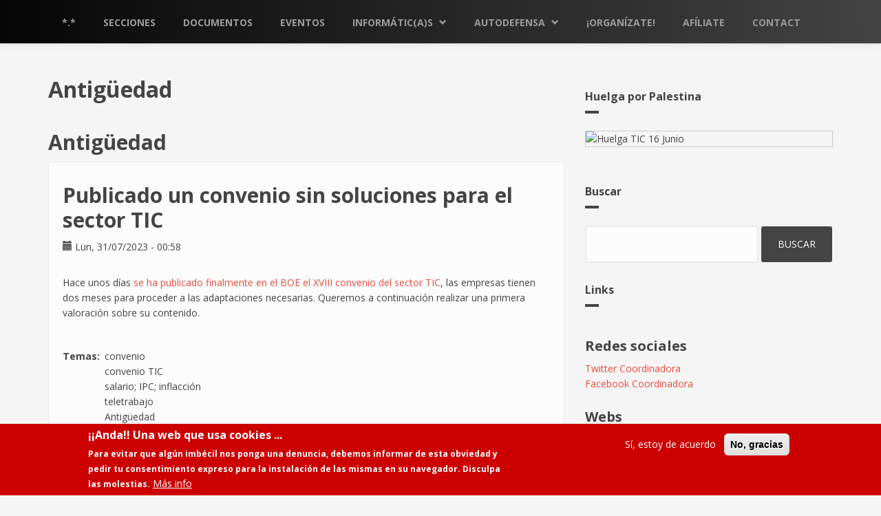

--- FILE ---
content_type: text/html; charset=UTF-8
request_url: https://cgtinformatica.org/es/category/temas/antig%C3%BCedad
body_size: 7618
content:
<!DOCTYPE html>
<html lang="es" dir="ltr" prefix="content: http://purl.org/rss/1.0/modules/content/  dc: http://purl.org/dc/terms/  foaf: http://xmlns.com/foaf/0.1/  og: http://ogp.me/ns#  rdfs: http://www.w3.org/2000/01/rdf-schema#  schema: http://schema.org/  sioc: http://rdfs.org/sioc/ns#  sioct: http://rdfs.org/sioc/types#  skos: http://www.w3.org/2004/02/skos/core#  xsd: http://www.w3.org/2001/XMLSchema# ">
  <head>
    <meta charset="utf-8" />
<meta name="Generator" content="Drupal 8 (https://www.drupal.org)" />
<meta name="MobileOptimized" content="width" />
<meta name="HandheldFriendly" content="true" />
<meta name="viewport" content="width=device-width, initial-scale=1.0" />
<style>div#sliding-popup, div#sliding-popup .eu-cookie-withdraw-banner, .eu-cookie-withdraw-tab {background: #cc0000} div#sliding-popup.eu-cookie-withdraw-wrapper { background: transparent; } #sliding-popup h1, #sliding-popup h2, #sliding-popup h3, #sliding-popup p, #sliding-popup label, #sliding-popup div, .eu-cookie-compliance-more-button, .eu-cookie-compliance-secondary-button, .eu-cookie-withdraw-tab { color: #ffffff;} .eu-cookie-withdraw-tab { border-color: #ffffff;}</style>
<link rel="shortcut icon" href="/sites/default/files/cgt_0.jpg" type="image/jpeg" />
<link rel="alternate" hreflang="es" href="http://cgtinformatica.org/es/category/temas/antig%C3%BCedad" />
<link rel="canonical" href="/es/category/temas/antig%C3%BCedad" />
<link rel="shortlink" href="/es/taxonomy/term/242" />
<link rel="delete-form" href="/es/taxonomy/term/242/delete" />
<link rel="edit-form" href="/es/taxonomy/term/242/edit" />
<link rel="drupal:content-translation-overview" href="/es/taxonomy/term/242/translations" />
<link rel="drupal:content-translation-add" href="/es/taxonomy/term/242/translations/add" />
<link rel="drupal:content-translation-edit" href="/es/taxonomy/term/242/translations/edit" />
<link rel="drupal:content-translation-delete" href="/es/taxonomy/term/242/translations/delete" />
<link rel="alternate" type="application/rss+xml" title="Antigüedad" href="http://cgtinformatica.org/es/taxonomy/term/242/feed" />
<script>window.a2a_config=window.a2a_config||{};a2a_config.callbacks=[];a2a_config.overlays=[];a2a_config.templates={};</script>

    <title>Antigüedad | Coordinadora de Informática</title>
    <link rel="stylesheet" media="all" href="/sites/default/files/css/css_2enFXew_sMwi8aQFJIn2Av_Kv6Xplf62N-jCslINmgI.css" />
<link rel="stylesheet" media="all" href="/sites/default/files/css/css_47DEQpj8HBSa-_TImW-5JCeuQeRkm5NMpJWZG3hSuFU.css" />
<link rel="stylesheet" media="all" href="//maxcdn.bootstrapcdn.com/bootstrap/3.3.7/css/bootstrap.min.css" />
<link rel="stylesheet" media="all" href="/sites/default/files/css/css_RrJ9vXYx-GQdLpBsJDBZ7cgEhNWtbtrcaklSn05Fvyw.css" />

    
<!--[if lte IE 8]>
<script src="/sites/default/files/js/js_VtafjXmRvoUgAzqzYTA3Wrjkx9wcWhjP0G4ZnnqRamA.js"></script>
<![endif]-->

  </head>
  <body class="path-taxonomy">
        <a href="#main-content" class="visually-hidden focusable skip-link">
      Pasar al contenido principal
    </a>
    
      <div class="dialog-off-canvas-main-canvas" data-off-canvas-main-canvas>
    <div id="toTop"><span class="glyphicon glyphicon-chevron-up"></span></div>




<!-- #main-navigation --> 
<div id="main-navigation" class="clearfix">
    <div class="container">

        <!-- #main-navigation-inside -->
        <div id="main-navigation-inside" class="clearfix">
            <div class="row">
                <div class="col-md-12">
                    <nav role="navigation" class="clearfix">
                                                  <div class="region region-navigation">
    <div id="block-navegacionprincipal-2" class="block block-superfish block-superfishmain">
  
    
      <div class="content">
      
<ul id="superfish-main" class="menu sf-menu sf-main sf-horizontal sf-style-none">
  
<li id="main-menu-link-contentfcd07115-d2fe-48a4-b89f-02a6ce703194" class="sf-depth-1 sf-no-children"><a href="/es" title="Portada" class="sf-depth-1">*.*</a></li><li id="main-views-viewviewssecciones-sindicalespage-1" class="sf-depth-1 sf-no-children"><a href="/es/secciones" title="Secciones Sindicales" class="sf-depth-1">Secciones</a></li><li id="main-views-viewviewsdocumentospage-1" class="sf-depth-1 sf-no-children"><a href="/es/documentos" class="sf-depth-1">Documentos</a></li><li id="main-views-viewviewseventospage-1" class="sf-depth-1 sf-no-children"><a href="/es/eventos" class="sf-depth-1">Eventos</a></li><li id="main-views-viewviewsinformaticaspage-1" class="sf-depth-1 menuparent"><a href="/es/informaticas" class="sf-depth-1 menuparent">Informátic(A)s</a><ul><li id="main-menu-link-contenta091f1a7-b3ea-4279-b647-af9e7c38d8ee" class="sf-depth-2 sf-no-children"><a href="/es/pagina/desprogramando-el-patriarcado" class="sf-depth-2">Desprogramando</a></li></ul></li><li id="main-views-viewviewsautodefensapage-1" class="sf-depth-1 menuparent"><a href="/es/autodefensa" class="sf-depth-1 menuparent">Autodefensa</a><ul><li id="main-menu-link-contentbaa3a38a-e3e7-4020-a1b4-11c97ba9d3c0" class="sf-depth-2 sf-no-children"><a href="/es/autodefensa" title="Materiales de autodefensa" class="sf-depth-2">Materiales de autodefensa</a></li><li id="main-menu-link-content236fd223-de7e-4a70-85f9-311ea08cd04d" class="sf-depth-2 sf-no-children"><a href="/es/pagina/autodefensa-digital" title="Autodefensa digital" class="sf-depth-2">Autodefensa digital</a></li><li id="main-menu-link-content156a1321-cdec-42c4-acc4-55a8402f04af" class="sf-depth-2 sf-no-children"><a href="/es/pagina/asistencia-laboral-gratuita" class="sf-depth-2">Asistencia Laboral Gratuita</a></li></ul></li><li id="main-menu-link-content06c1c5d5-2ca5-4f07-8295-248726d332a0" class="sf-depth-1 sf-no-children"><a href="/es/contenido/tu-empresa-de-informatica-te-machaca-organizate" class="sf-depth-1">¡Organízate!</a></li><li id="main-menu-link-content74062c21-ab42-4ea6-826e-901800db83e6" class="sf-depth-1 sf-no-children"><a href="/es/pagina/afiliate-y-participa" title="Afíliate y Participa" class="sf-depth-1">Afíliate</a></li><li id="main-menu-link-content388d238e-0b32-4a07-a0ce-252e8db1f73b" class="sf-depth-1 sf-no-children"><a href="/es/contact" class="sf-depth-1">Contact</a></li>
</ul>

    </div>
  </div>

  </div>

                                            </nav>
                </div>
            </div>
        </div>
        <!-- EOF: #main-navigation-inside -->

    </div>
</div>
<!-- EOF: #main-navigation -->

<!-- MBR: #cgtbanner o #generoBanner-->
        <br /><br /><br />


<!-- #page -->
<div id="page" class="clearfix">
        <!-- #top-content -->
    <div id="top-content" class="clearfix">
        <div class="container">

            <!-- #top-content-inside -->
            <div id="top-content-inside" class="clearfix">
                <div class="row">
                    <div class="col-md-12">
                      <div class="region region-highlighted">
    <div data-drupal-messages-fallback class="hidden"></div>

  </div>

                    </div>
                </div>
            </div>
            <!-- EOF:#top-content-inside -->

        </div>
    </div>
    <!-- EOF: #top-content -->
    
    <!-- #main-content -->
    <div id="main-content">
        <div class="container">
        
            <div class="row">
                
                <section class="col-md-8">

                    <!-- #main -->
                    <div id="main" class="clearfix">
                    
                        <!-- #breadcrumb -->
                        <div id="breadcrumb" class="clearfix">
                            <!-- #breadcrumb-inside -->
                            <div id="breadcrumb-inside" class="clearfix">
                            
                            </div>
                            <!-- EOF: #breadcrumb-inside -->
                        </div>
                        <!-- EOF: #breadcrumb -->

                        
                        <!-- EOF:#content-wrapper -->
                        <div id="content-wrapper">

                                                              <div class="region region-content">
    <div id="block-bootstrap-business-page-title" class="block block-core block-page-title-block">
  
    
      <div class="content">
      
  <h1 class="page-title">Antigüedad</h1>


    </div>
  </div>
<div id="block-bootstrap-business-content" class="block block-system block-system-main-block">
  
    
      <div class="content">
      <div class="views-element-container"><div class="view view-taxonomy-term view-id-taxonomy_term view-display-id-page_1 js-view-dom-id-5765a2ded5b14db7f68e51b8b3ce95d43044855282dc07038f157520abb38eb3">
  
    
      <div class="view-header">
      <div about="/es/category/temas/antig%C3%BCedad" id="taxonomy-term-242" class="taxonomy-term vocabulary-temas">
  
      <h2><a href="/es/category/temas/antig%C3%BCedad">
            <div class="field field--name-name field--type-string field--label-hidden field__item">Antigüedad</div>
      </a></h2>
    
  <div class="content">
    
  </div>
</div>

    </div>
      
      <div class="view-content">
          <div class="views-row">
<article data-history-node-id="1045" role="article" about="/es/contenido/publicado-un-convenio-sin-soluciones-para-el-sector-tic" class="node node--type-story node--promoted node--view-mode-teaser clearfix">
    <header>
      
              <h2 class="node__title title">
          <a href="/es/contenido/publicado-un-convenio-sin-soluciones-para-el-sector-tic" rel="bookmark"><span class="field field--name-title field--type-string field--label-hidden">Publicado un convenio sin soluciones para el sector TIC</span>
</a>
        </h2>
            
              <div class="meta submitted">
          
          <span class="glyphicon glyphicon-calendar"></span> <span class="field field--name-created field--type-created field--label-hidden">Lun, 31/07/2023 - 00:58</span>

        </div>
          </header>

    <div class="node__content clearfix">
              
            <div class="clearfix text-formatted field field--name-body field--type-text-with-summary field--label-hidden field__item"><p>Hace unos días <a href="https://www.boe.es/diario_boe/txt.php?id=BOE-A-2023-17238">se ha publicado finalmente en el BOE el XVIII convenio del sector TIC</a>, las empresas tienen dos meses para proceder a las adaptaciones necesarias. Queremos a continuación realizar una primera valoración sobre su contenido.</p></div>
      
  <div class="field field--name-temas field--type-entity-reference field--label-inline clearfix">
    <div class="field__label">Temas</div>
          <div class="field__items">
              <div class="field__item"><div about="/es/category/temas/convenio" id="taxonomy-term-296" class="taxonomy-term vocabulary-temas">
  
      <h2><a href="/es/category/temas/convenio">
            <div class="field field--name-name field--type-string field--label-hidden field__item">convenio</div>
      </a></h2>
    
  <div class="content">
    
  </div>
</div>
</div>
          <div class="field__item"><div about="/es/category/temas/convenio-tic" id="taxonomy-term-388" class="taxonomy-term vocabulary-temas">
  
      <h2><a href="/es/category/temas/convenio-tic">
            <div class="field field--name-name field--type-string field--label-hidden field__item">convenio TIC</div>
      </a></h2>
    
  <div class="content">
    
  </div>
</div>
</div>
          <div class="field__item"><div about="/index.php/es/category/temas/convenio-consultor%C3%ADa" id="taxonomy-term-376" class="taxonomy-term vocabulary-temas">
  
    
  <div class="content">
    
  </div>
</div>
</div>
          <div class="field__item"><div about="/es/tag/temas/salario-ipc-inflaccion" id="taxonomy-term-524" class="taxonomy-term vocabulary-temas">
  
      <h2><a href="/es/tag/temas/salario-ipc-inflaccion">
            <div class="field field--name-name field--type-string field--label-hidden field__item">salario; IPC; inflacción</div>
      </a></h2>
    
  <div class="content">
    
  </div>
</div>
</div>
          <div class="field__item"><div about="/es/tag/temas/teletrabajo" id="taxonomy-term-506" class="taxonomy-term vocabulary-temas">
  
      <h2><a href="/es/tag/temas/teletrabajo">
            <div class="field field--name-name field--type-string field--label-hidden field__item">teletrabajo</div>
      </a></h2>
    
  <div class="content">
    
  </div>
</div>
</div>
          <div class="field__item"><div about="/es/category/temas/antig%C3%BCedad" id="taxonomy-term-242" class="taxonomy-term vocabulary-temas">
  
      <h2><a href="/es/category/temas/antig%C3%BCedad">
            <div class="field field--name-name field--type-string field--label-hidden field__item">Antigüedad</div>
      </a></h2>
    
  <div class="content">
    
  </div>
</div>
</div>
          <div class="field__item"><div about="/es/taxonomy/term/44" id="taxonomy-term-44" class="taxonomy-term vocabulary-temas">
  
      <h2><a href="/es/taxonomy/term/44">
            <div class="field field--name-name field--type-string field--label-hidden field__item">horas extra</div>
      </a></h2>
    
  <div class="content">
    
  </div>
</div>
</div>
          <div class="field__item"><div about="/es/tag/temas/smi" id="taxonomy-term-504" class="taxonomy-term vocabulary-temas">
  
      <h2><a href="/es/tag/temas/smi">
            <div class="field field--name-name field--type-string field--label-hidden field__item">SMI</div>
      </a></h2>
    
  <div class="content">
    
  </div>
</div>
</div>
              </div>
      </div>

          </div>

          <footer class="link-wrapper">
          <div class="node__links">
    <ul class="links inline"><li class="node-readmore"><a href="/es/contenido/publicado-un-convenio-sin-soluciones-para-el-sector-tic" rel="tag" title="Publicado un convenio sin soluciones para el sector TIC" hreflang="es">Lee más<span class="visually-hidden"> sobre Publicado un convenio sin soluciones para el sector TIC</span></a></li></ul>  </div>

      </footer>
    </article></div>
    <div class="views-row">
<article data-history-node-id="1032" role="article" about="/index.php/es/contenido/esto-es-lo-que-te-va-subir-el-sueldo-con-el-nuevo-convenio-tic-nada-o-casi" class="node node--type-story node--promoted node--view-mode-teaser clearfix">
    <header>
      
              <h2 class="node__title title">
          <a href="/index.php/es/contenido/esto-es-lo-que-te-va-subir-el-sueldo-con-el-nuevo-convenio-tic-nada-o-casi" rel="bookmark"><span class="field field--name-title field--type-string field--label-hidden">Esto es lo que te va a subir el sueldo con el nuevo convenio TIC. Nada. O casi</span>
</a>
        </h2>
            
              <div class="meta submitted">
          
          <span class="glyphicon glyphicon-calendar"></span> <span class="field field--name-created field--type-created field--label-hidden">Mar, 25/04/2023 - 12:38</span>

        </div>
          </header>

    <div class="node__content clearfix">
              
            <div class="clearfix text-formatted field field--name-body field--type-text-with-summary field--label-hidden field__item"><p class="part" data-endline="3" data-startline="3">Hoy la patronal y CCOO y UGT firman el nuevo convenio de las TIC, con actualizaciones de tablas mínimas salariales. Vamos a explicaros en lo que nos impacta, basándonos solo en el preacuerdo alcanzado en enero ya que es todo tan transparente que nadie tiene el documento definitivo.</p>
<p class="part" data-endline="6" data-startline="5"><strong>• ¿Cuánto suben las tablas salariales mínimas por categoría?</strong><br />
Con la subida de 2023, las correspondientes al área 3, la que aplica mayoritariamente a desarrollo y sistemas, un 5,6% desde la anterior subida (diciembre 2019). La inflación es hasta hoy de un 15%. Una pérdida de 10 puntos.</p></div>
      
  <div class="field field--name-temas field--type-entity-reference field--label-inline clearfix">
    <div class="field__label">Temas</div>
          <div class="field__items">
              <div class="field__item"><div about="/es/category/temas/convenio-tic" id="taxonomy-term-388" class="taxonomy-term vocabulary-temas">
  
      <h2><a href="/es/category/temas/convenio-tic">
            <div class="field field--name-name field--type-string field--label-hidden field__item">convenio TIC</div>
      </a></h2>
    
  <div class="content">
    
  </div>
</div>
</div>
          <div class="field__item"><div about="/index.php/es/category/temas/convenio-consultor%C3%ADa" id="taxonomy-term-376" class="taxonomy-term vocabulary-temas">
  
    
  <div class="content">
    
  </div>
</div>
</div>
          <div class="field__item"><div about="/es/category/temas/convenio" id="taxonomy-term-296" class="taxonomy-term vocabulary-temas">
  
      <h2><a href="/es/category/temas/convenio">
            <div class="field field--name-name field--type-string field--label-hidden field__item">convenio</div>
      </a></h2>
    
  <div class="content">
    
  </div>
</div>
</div>
          <div class="field__item"><div about="/es/tag/temas/salario-ipc-inflaccion" id="taxonomy-term-524" class="taxonomy-term vocabulary-temas">
  
      <h2><a href="/es/tag/temas/salario-ipc-inflaccion">
            <div class="field field--name-name field--type-string field--label-hidden field__item">salario; IPC; inflacción</div>
      </a></h2>
    
  <div class="content">
    
  </div>
</div>
</div>
          <div class="field__item"><div about="/es/category/temas/salarios" id="taxonomy-term-283" class="taxonomy-term vocabulary-temas">
  
      <h2><a href="/es/category/temas/salarios">
            <div class="field field--name-name field--type-string field--label-hidden field__item">salarios</div>
      </a></h2>
    
  <div class="content">
    
  </div>
</div>
</div>
          <div class="field__item"><div about="/es/category/temas/antig%C3%BCedad" id="taxonomy-term-242" class="taxonomy-term vocabulary-temas">
  
      <h2><a href="/es/category/temas/antig%C3%BCedad">
            <div class="field field--name-name field--type-string field--label-hidden field__item">Antigüedad</div>
      </a></h2>
    
  <div class="content">
    
  </div>
</div>
</div>
              </div>
      </div>

          </div>

          <footer class="link-wrapper">
          <div class="node__links">
    <ul class="links inline"><li class="node-readmore"><a href="/index.php/es/contenido/esto-es-lo-que-te-va-subir-el-sueldo-con-el-nuevo-convenio-tic-nada-o-casi" rel="tag" title="Esto es lo que te va a subir el sueldo con el nuevo convenio TIC. Nada. O casi" hreflang="es">Lee más<span class="visually-hidden"> sobre Esto es lo que te va a subir el sueldo con el nuevo convenio TIC. Nada. O casi</span></a></li></ul>  </div>

      </footer>
    </article></div>
    <div class="views-row">
<article data-history-node-id="268" role="article" about="/es/node/268" class="node node--type-story node--promoted node--view-mode-teaser clearfix">
    <header>
      
              <h2 class="node__title title">
          <a href="/es/node/268" rel="bookmark"><span class="field field--name-title field--type-string field--label-hidden">Dos sentencias contra CapGemini y contra Sogeti respaldan totalmente que la antigüedad no es absorbible</span>
</a>
        </h2>
            
              <div class="meta submitted">
          
          <span class="glyphicon glyphicon-calendar"></span> <span class="field field--name-created field--type-created field--label-hidden">Jue, 10/03/2011 - 13:18</span>

        </div>
          </header>

    <div class="node__content clearfix">
              
            <div class="clearfix text-formatted field field--name-body field--type-text-with-summary field--label-hidden field__item"><p><a href="http://www.nodo50.org/coord-informatica/?q=node/67"><em>Documento de la Coordinadora sobre complemento absorbible. </em></a>El Tribunal Supremo ha <a href="http://www.ccoo-capgemini.com/comunicados2011/antigueedadcolectivosogeti04032011-ambitoestatal">desestimado el recurso presentado por Sogeti España S.L.U.</a> referente al caso de la compensación y absorción del concepto de antigüedad.</p>
</div>
      
  <div class="field field--name-temas field--type-entity-reference field--label-inline clearfix">
    <div class="field__label">Temas</div>
          <div class="field__items">
              <div class="field__item"><div about="/es/taxonomy/term/54" id="taxonomy-term-54" class="taxonomy-term vocabulary-temas">
  
      <h2><a href="/es/taxonomy/term/54">
            <div class="field field--name-name field--type-string field--label-hidden field__item">complemento absorbible</div>
      </a></h2>
    
  <div class="content">
    
  </div>
</div>
</div>
          <div class="field__item"><div about="/es/category/temas/absorci%C3%B3n" id="taxonomy-term-243" class="taxonomy-term vocabulary-temas">
  
      <h2><a href="/es/category/temas/absorci%C3%B3n">
            <div class="field field--name-name field--type-string field--label-hidden field__item">Absorción</div>
      </a></h2>
    
  <div class="content">
    
  </div>
</div>
</div>
          <div class="field__item"><div about="/es/category/temas/antig%C3%BCedad" id="taxonomy-term-242" class="taxonomy-term vocabulary-temas">
  
      <h2><a href="/es/category/temas/antig%C3%BCedad">
            <div class="field field--name-name field--type-string field--label-hidden field__item">Antigüedad</div>
      </a></h2>
    
  <div class="content">
    
  </div>
</div>
</div>
          <div class="field__item"><div about="/es/category/temas/sentencia" id="taxonomy-term-211" class="taxonomy-term vocabulary-temas">
  
      <h2><a href="/es/category/temas/sentencia">
            <div class="field field--name-name field--type-string field--label-hidden field__item">Sentencia</div>
      </a></h2>
    
  <div class="content">
    
  </div>
</div>
</div>
          <div class="field__item"><div about="/es/category/temas/legislaci%C3%B3n" id="taxonomy-term-269" class="taxonomy-term vocabulary-temas">
  
      <h2><a href="/es/category/temas/legislaci%C3%B3n">
            <div class="field field--name-name field--type-string field--label-hidden field__item">legislación</div>
      </a></h2>
    
  <div class="content">
    
  </div>
</div>
</div>
              </div>
      </div>

          </div>

          <footer class="link-wrapper">
          <div class="node__links">
    <ul class="links inline"><li class="node-readmore"><a href="/es/node/268" rel="tag" title="Dos sentencias contra CapGemini y contra Sogeti respaldan totalmente que la antigüedad no es absorbible" hreflang="es">Lee más<span class="visually-hidden"> sobre Dos sentencias contra CapGemini y contra Sogeti respaldan totalmente que la antigüedad no es absorbible</span></a></li></ul>  </div>

      </footer>
    </article></div>

    </div>
  
      
              <div class="feed-icons">
      <a href="http://cgtinformatica.org/es/taxonomy/term/242/feed" class="feed-icon">
  Suscribirse a Antigüedad
</a>

    </div>
  </div>
</div>

    </div>
  </div>

  </div>

                            
                        </div>
                        <!-- EOF:#content-wrapper -->

                    </div>
                    <!-- EOF:#main -->

                </section>
                
                                <aside class="col-md-4">
                    <!--#sidebar-second-->
                    <section id="sidebar-second" class="sidebar clearfix">
                      <div class="region region-sidebar-second">
    <div id="block-esteespacioapoyalahuelgafeminista8m" class="block block-block-content block-block-content459b874c-2fb9-4c14-b537-5bf9f6c5a0b4">
  
      <h2>Huelga por Palestina</h2>
    
      <div class="content">
      
            <div class="clearfix text-formatted field field--name-body field--type-text-with-summary field--label-hidden field__item"><p><img alt="Huelga TIC 16 Junio" data-entity-type="file" data-entity-uuid="418a1937-040e-4030-be2b-27b274b260f4" src="https://cgt.org.es/wp-content/uploads/2024/08/Cartel-27S-1100x0-c-default.jpg" class="align-center" /></p>
</div>
      
    </div>
  </div>
<div class="search-block-form block block-search container-inline" data-drupal-selector="search-block-form" id="block-bootstrap-business-search" role="search">
  
      <h2>Buscar</h2>
    
      <form action="/es/search/node" method="get" id="search-block-form" accept-charset="UTF-8">
  <div class="js-form-item form-item js-form-type-search form-type-search js-form-item-keys form-item-keys form-no-label">
      <label for="edit-keys" class="visually-hidden">Buscar</label>
        <input title="Escriba lo que quiere buscar." data-drupal-selector="edit-keys" type="search" id="edit-keys" name="keys" value="" size="15" maxlength="128" class="form-search" />

        </div>
<div data-drupal-selector="edit-actions" class="form-actions js-form-wrapper form-wrapper" id="edit-actions"><input data-drupal-selector="edit-submit" type="submit" id="edit-submit" value="Buscar" class="button js-form-submit form-submit" />
</div>

</form>

  </div>
<div id="block-bootstrap-business-block" class="block block-block-content block-block-content38e89975-8c7f-40a5-a083-53c7ba3a749c">
  
      <h2>Links</h2>
    
      <div class="content">
      
            <div class="clearfix text-formatted field field--name-body field--type-text-with-summary field--label-hidden field__item"><h4>Redes sociales</h4>
<p><a href="http://twitter.com/#!/Informatica_CGT">Twitter Coordinadora</a><br /><a href="http://www.facebook.com/pages/Coordinadora-de-Inform%C3%A1tica-de-CGT/144043015667526">Facebook Coordinadora</a></p>
<h4>Webs</h4>
<p><a href="http://www.cgt.org.es/">CGT</a><br /><a href="http://www.rojoynegro.info/2004/">Rojo y Negro</a><br /><a href="http://www.librepensamiento.org">Libre Pensamiento</a><br /><a href="http://jovenesanarcosindicalistas.blogspot.com/">Jóvenes Anarcosindicalistas</a><br /><a href="http://in-formacioncgt.info/index.html">In...formación</a><br /><a href="http://www.lsqueluchan.org/">Lsqueluchan</a><br /><a href="http://www.memorialibertaria.org/">Memoria Libertaria</a></p>
</div>
      
    </div>
  </div>
<div id="block-bootstrap-business-block-1" class="block block-block-content block-block-content5a9f82bd-f8b9-4cfe-8262-077300b477ca">
  
      <h2>Twitter</h2>
    
      <div class="content">
      
            <div class="clearfix text-formatted field field--name-body field--type-text-with-summary field--label-hidden field__item"><!-- <p><a class="twitter-timeline" data-lang="es" data-link-color="#E81C4F" data-tweet-limit="10" href="https://twitter.com/Informatica_CGT">Tweets de Informatica_CGT</a> <script async src="//platform.twitter.com/widgets.js" charset="utf-8"></script></p> --><script async="" src="//platform.twitter.com/widgets.js" charset="utf-8"></script><div class="twitter mobile-hide"><a class="twitter-timeline" data-widget-id="722809724224151554" href="https://twitter.com/Informatica_CGT">Tweets by @Informatica_CGT</a></div>
</div>
      
    </div>
  </div>

  </div>

                    </section>
                    <!--EOF:#sidebar-second-->
                </aside>
                        
            </div>

        </div>
    </div>
    <!-- EOF:#main-content -->
    
    
</div>
<!-- EOF:#page -->


<footer id="subfooter" class="clearfix">
    <div class="container">
        
        <!-- #subfooter-inside -->
        <div id="subfooter-inside" class="clearfix">
            <div class="row">
                <div class="col-md-12">
                    <!-- #subfooter-left -->
                    <div class="subfooter-area">
                                        

                                          <div class="region region-footer">
    <div id="block-bootstrap-business-powered" class="block block-system block-system-powered-by-block">
  
    
      <div class="content">
      <span>Powered by <a href="https://www.drupal.org">Drupal</a></span>
    </div>
  </div>
<nav role="navigation" aria-labelledby="block-bootstrap-business-footer-menu" id="block-bootstrap-business-footer" class="block block-menu navigation menu--footer">
            
  <h2 class="visually-hidden" id="block-bootstrap-business-footer-menu">Menú al pie</h2>
  

      <div class="content">
        <div class="menu-toggle-target menu-toggle-target-show" id="show-block-bootstrap-business-footer"></div>
    <div class="menu-toggle-target" id="hide-block-bootstrap-business-footer"></div>
    <a class="menu-toggle" href="#show-block-bootstrap-business-footer">Mostrar &mdash; Menú al pie</a>
    <a class="menu-toggle menu-toggle--hide" href="#hide-block-bootstrap-business-footer">Ocultar &mdash; Menú al pie</a>
    
              <ul class="menu">
                    <li class="menu-item">
        <a href="/es/contact" data-drupal-link-system-path="contact">Contacto</a>
              </li>
        </ul>
  


  </div>
</nav>

  </div>

                    
                    </div>
                    <!-- EOF: #subfooter-left -->
                </div>
            </div>
        </div>
        <!-- EOF: #subfooter-inside -->
    
    </div>
</footer>
<!-- EOF:#subfooter -->

  </div>

    
    <script type="application/json" data-drupal-selector="drupal-settings-json">{"path":{"baseUrl":"\/","scriptPath":null,"pathPrefix":"es\/","currentPath":"taxonomy\/term\/242","currentPathIsAdmin":false,"isFront":false,"currentLanguage":"es"},"pluralDelimiter":"\u0003","suppressDeprecationErrors":true,"eu_cookie_compliance":{"cookie_policy_version":"1.0.0","popup_enabled":true,"popup_agreed_enabled":false,"popup_hide_agreed":false,"popup_clicking_confirmation":false,"popup_scrolling_confirmation":false,"popup_html_info":"\u003Cdiv role=\u0022alertdialog\u0022 aria-labelledby=\u0022popup-text\u0022  class=\u0022eu-cookie-compliance-banner eu-cookie-compliance-banner-info eu-cookie-compliance-banner--opt-in\u0022\u003E\n  \u003Cdiv class=\u0022popup-content info eu-cookie-compliance-content\u0022\u003E\n    \u003Cdiv id=\u0022popup-text\u0022 class=\u0022eu-cookie-compliance-message\u0022\u003E\n      \u003Ch2\u003E\u00a1\u00a1Anda!! Una web que usa cookies ...\u003C\/h2\u003E\n\u003Cp\u003EPara evitar que alg\u00fan imb\u00e9cil nos ponga una denuncia, debemos informar de esta obviedad y pedir tu consentimiento expreso para la instalaci\u00f3n de las mismas en su navegador. Disculpa las molestias.\u003C\/p\u003E\n\n              \u003Cbutton type=\u0022button\u0022 class=\u0022find-more-button eu-cookie-compliance-more-button\u0022\u003EM\u00e1s info\u003C\/button\u003E\n          \u003C\/div\u003E\n\n    \n    \u003Cdiv id=\u0022popup-buttons\u0022 class=\u0022eu-cookie-compliance-buttons\u0022\u003E\n      \u003Cbutton type=\u0022button\u0022 class=\u0022agree-button eu-cookie-compliance-secondary-button\u0022\u003ES\u00ed, estoy de acuerdo\u003C\/button\u003E\n              \u003Cbutton type=\u0022button\u0022 class=\u0022decline-button eu-cookie-compliance-default-button\u0022\u003ENo, gracias\u003C\/button\u003E\n          \u003C\/div\u003E\n  \u003C\/div\u003E\n\u003C\/div\u003E","use_mobile_message":false,"mobile_popup_html_info":"\u003Cdiv role=\u0022alertdialog\u0022 aria-labelledby=\u0022popup-text\u0022  class=\u0022eu-cookie-compliance-banner eu-cookie-compliance-banner-info eu-cookie-compliance-banner--opt-in\u0022\u003E\n  \u003Cdiv class=\u0022popup-content info eu-cookie-compliance-content\u0022\u003E\n    \u003Cdiv id=\u0022popup-text\u0022 class=\u0022eu-cookie-compliance-message\u0022\u003E\n      \n              \u003Cbutton type=\u0022button\u0022 class=\u0022find-more-button eu-cookie-compliance-more-button\u0022\u003EM\u00e1s info\u003C\/button\u003E\n          \u003C\/div\u003E\n\n    \n    \u003Cdiv id=\u0022popup-buttons\u0022 class=\u0022eu-cookie-compliance-buttons\u0022\u003E\n      \u003Cbutton type=\u0022button\u0022 class=\u0022agree-button eu-cookie-compliance-secondary-button\u0022\u003ES\u00ed, estoy de acuerdo\u003C\/button\u003E\n              \u003Cbutton type=\u0022button\u0022 class=\u0022decline-button eu-cookie-compliance-default-button\u0022\u003ENo, gracias\u003C\/button\u003E\n          \u003C\/div\u003E\n  \u003C\/div\u003E\n\u003C\/div\u003E","mobile_breakpoint":768,"popup_html_agreed":false,"popup_use_bare_css":false,"popup_height":"auto","popup_width":"100%","popup_delay":1000,"popup_link":"\/es","popup_link_new_window":true,"popup_position":false,"fixed_top_position":true,"popup_language":"es","store_consent":false,"better_support_for_screen_readers":false,"cookie_name":"","reload_page":false,"domain":"","domain_all_sites":false,"popup_eu_only_js":false,"cookie_lifetime":100,"cookie_session":0,"set_cookie_session_zero_on_disagree":0,"disagree_do_not_show_popup":false,"method":"opt_in","automatic_cookies_removal":true,"allowed_cookies":"","withdraw_markup":"\u003Cbutton type=\u0022button\u0022 class=\u0022eu-cookie-withdraw-tab\u0022\u003EOpciones de privacidad\u003C\/button\u003E\n\u003Cdiv role=\u0022alertdialog\u0022 aria-labelledby=\u0022popup-text\u0022 class=\u0022eu-cookie-withdraw-banner\u0022\u003E\n  \u003Cdiv class=\u0022popup-content info eu-cookie-compliance-content\u0022\u003E\n    \u003Cdiv id=\u0022popup-text\u0022 class=\u0022eu-cookie-compliance-message\u0022\u003E\n      \u003Ch2\u003EUsamos cookies en esta web para mejorar tu experiencia de usuario\u003C\/h2\u003E\n\u003Cp\u003EEn cumplimento con la RGPD contamos con tu consentimiento expreso.\u003C\/p\u003E\n\n    \u003C\/div\u003E\n    \u003Cdiv id=\u0022popup-buttons\u0022 class=\u0022eu-cookie-compliance-buttons\u0022\u003E\n      \u003Cbutton type=\u0022button\u0022 class=\u0022eu-cookie-withdraw-button\u0022\u003ERetirar mi consentimiento\u003C\/button\u003E\n    \u003C\/div\u003E\n  \u003C\/div\u003E\n\u003C\/div\u003E","withdraw_enabled":false,"reload_options":0,"reload_routes_list":"","withdraw_button_on_info_popup":false,"cookie_categories":[],"cookie_categories_details":[],"enable_save_preferences_button":true,"cookie_value_disagreed":"0","cookie_value_agreed_show_thank_you":"1","cookie_value_agreed":"2","containing_element":"body","settings_tab_enabled":false,"open_by_default":true},"ajaxTrustedUrl":{"\/es\/search\/node":true},"superfish":{"superfish-main":{"id":"superfish-main","sf":{"animation":{"opacity":"show","height":"show"},"speed":"fast"},"plugins":{"smallscreen":{"mode":"window_width","breakpoint":1200,"expandText":"Desplegar","collapseText":"Plegar","title":"Men\u00fa"},"supposition":true,"supersubs":true}}},"user":{"uid":0,"permissionsHash":"0bf3bb4c94398c64906f07dd3abc3f05184671d83d33dd1f14c0ad22b4e95e85"}}</script>
<script src="/sites/default/files/js/js_Ifp9f3scRsKg7Bqvzv93i7l2wZqLAo-IuEAVIwbvWzw.js"></script>
<script src="https://static.addtoany.com/menu/page.js" async></script>
<script src="/sites/default/files/js/js_aEqf6CAGrcqM3FDOhdaGBBHuMnKEwT0C3cnjnmDlE80.js"></script>
<script src="/modules/eu_cookie_compliance/js/eu_cookie_compliance.js?v=1.19" defer></script>
<script src="/sites/default/files/js/js_k9aoCVDGPBFAQnbcfcq0Py9jVtehfCMWHkEdowU-Cr4.js"></script>
<script src="//maxcdn.bootstrapcdn.com/bootstrap/3.3.7/js/bootstrap.min.js"></script>

  </body>
</html>
